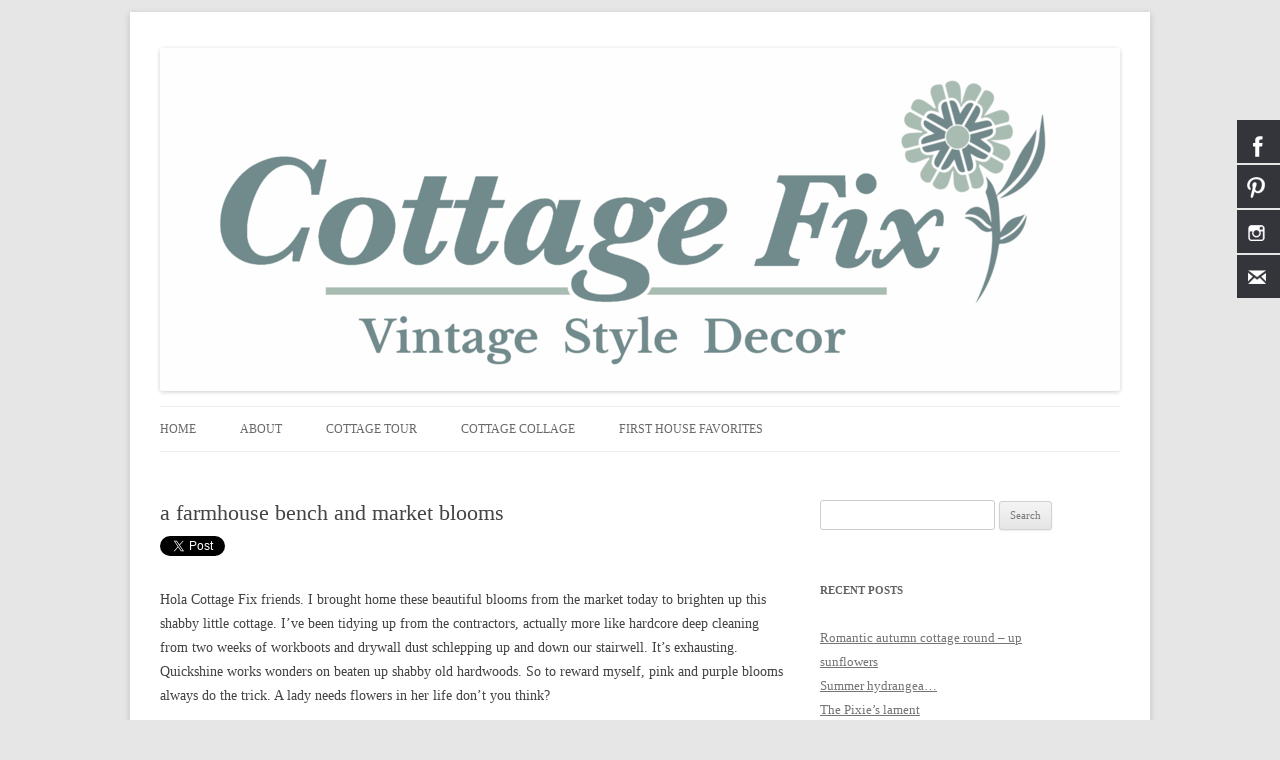

--- FILE ---
content_type: text/html; charset=UTF-8
request_url: http://cottagefix.com/2015/9729
body_size: 16520
content:
<!DOCTYPE html>
<!--[if IE 7]>
<html class="ie ie7" lang="en-US">
<![endif]-->
<!--[if IE 8]>
<html class="ie ie8" lang="en-US">
<![endif]-->
<!--[if !(IE 7) | !(IE 8)  ]><!-->
<html lang="en-US">
<!--<![endif]-->
<head>
<meta charset="UTF-8" />
<meta name="viewport" content="width=device-width" />
<link rel="profile" href="http://gmpg.org/xfn/11" />
<link rel="pingback" href="http://cottagefix.com/xmlrpc.php" />
<!--[if lt IE 9]>
<script src="http://cottagefix.com/wp-content/themes/twentytwelve/js/html5.js" type="text/javascript"></script>
<![endif]-->

<title>a farmhouse bench and market blooms &#8211; cottage fix</title>
<meta name='robots' content='max-image-preview:large' />
<link rel='dns-prefetch' href='//static.addtoany.com' />
<link rel="alternate" type="application/rss+xml" title="cottage fix &raquo; Feed" href="http://cottagefix.com/feed" />
<link rel="alternate" type="application/rss+xml" title="cottage fix &raquo; Comments Feed" href="http://cottagefix.com/comments/feed" />
<link rel="alternate" type="application/rss+xml" title="cottage fix &raquo; a farmhouse bench and market blooms Comments Feed" href="http://cottagefix.com/2015/9729/feed" />
<link rel="alternate" title="oEmbed (JSON)" type="application/json+oembed" href="http://cottagefix.com/wp-json/oembed/1.0/embed?url=http%3A%2F%2Fcottagefix.com%2F2015%2F9729" />
<link rel="alternate" title="oEmbed (XML)" type="text/xml+oembed" href="http://cottagefix.com/wp-json/oembed/1.0/embed?url=http%3A%2F%2Fcottagefix.com%2F2015%2F9729&#038;format=xml" />
<style id='wp-img-auto-sizes-contain-inline-css'>
img:is([sizes=auto i],[sizes^="auto," i]){contain-intrinsic-size:3000px 1500px}
/*# sourceURL=wp-img-auto-sizes-contain-inline-css */
</style>

<style id='wp-emoji-styles-inline-css'>

	img.wp-smiley, img.emoji {
		display: inline !important;
		border: none !important;
		box-shadow: none !important;
		height: 1em !important;
		width: 1em !important;
		margin: 0 0.07em !important;
		vertical-align: -0.1em !important;
		background: none !important;
		padding: 0 !important;
	}
/*# sourceURL=wp-emoji-styles-inline-css */
</style>
<link rel='stylesheet' id='wp-block-library-css' href='http://cottagefix.com/wp-includes/css/dist/block-library/style.min.css?ver=6.9' media='all' />
<style id='global-styles-inline-css'>
:root{--wp--preset--aspect-ratio--square: 1;--wp--preset--aspect-ratio--4-3: 4/3;--wp--preset--aspect-ratio--3-4: 3/4;--wp--preset--aspect-ratio--3-2: 3/2;--wp--preset--aspect-ratio--2-3: 2/3;--wp--preset--aspect-ratio--16-9: 16/9;--wp--preset--aspect-ratio--9-16: 9/16;--wp--preset--color--black: #000000;--wp--preset--color--cyan-bluish-gray: #abb8c3;--wp--preset--color--white: #fff;--wp--preset--color--pale-pink: #f78da7;--wp--preset--color--vivid-red: #cf2e2e;--wp--preset--color--luminous-vivid-orange: #ff6900;--wp--preset--color--luminous-vivid-amber: #fcb900;--wp--preset--color--light-green-cyan: #7bdcb5;--wp--preset--color--vivid-green-cyan: #00d084;--wp--preset--color--pale-cyan-blue: #8ed1fc;--wp--preset--color--vivid-cyan-blue: #0693e3;--wp--preset--color--vivid-purple: #9b51e0;--wp--preset--color--blue: #21759b;--wp--preset--color--dark-gray: #444;--wp--preset--color--medium-gray: #9f9f9f;--wp--preset--color--light-gray: #e6e6e6;--wp--preset--gradient--vivid-cyan-blue-to-vivid-purple: linear-gradient(135deg,rgb(6,147,227) 0%,rgb(155,81,224) 100%);--wp--preset--gradient--light-green-cyan-to-vivid-green-cyan: linear-gradient(135deg,rgb(122,220,180) 0%,rgb(0,208,130) 100%);--wp--preset--gradient--luminous-vivid-amber-to-luminous-vivid-orange: linear-gradient(135deg,rgb(252,185,0) 0%,rgb(255,105,0) 100%);--wp--preset--gradient--luminous-vivid-orange-to-vivid-red: linear-gradient(135deg,rgb(255,105,0) 0%,rgb(207,46,46) 100%);--wp--preset--gradient--very-light-gray-to-cyan-bluish-gray: linear-gradient(135deg,rgb(238,238,238) 0%,rgb(169,184,195) 100%);--wp--preset--gradient--cool-to-warm-spectrum: linear-gradient(135deg,rgb(74,234,220) 0%,rgb(151,120,209) 20%,rgb(207,42,186) 40%,rgb(238,44,130) 60%,rgb(251,105,98) 80%,rgb(254,248,76) 100%);--wp--preset--gradient--blush-light-purple: linear-gradient(135deg,rgb(255,206,236) 0%,rgb(152,150,240) 100%);--wp--preset--gradient--blush-bordeaux: linear-gradient(135deg,rgb(254,205,165) 0%,rgb(254,45,45) 50%,rgb(107,0,62) 100%);--wp--preset--gradient--luminous-dusk: linear-gradient(135deg,rgb(255,203,112) 0%,rgb(199,81,192) 50%,rgb(65,88,208) 100%);--wp--preset--gradient--pale-ocean: linear-gradient(135deg,rgb(255,245,203) 0%,rgb(182,227,212) 50%,rgb(51,167,181) 100%);--wp--preset--gradient--electric-grass: linear-gradient(135deg,rgb(202,248,128) 0%,rgb(113,206,126) 100%);--wp--preset--gradient--midnight: linear-gradient(135deg,rgb(2,3,129) 0%,rgb(40,116,252) 100%);--wp--preset--font-size--small: 13px;--wp--preset--font-size--medium: 20px;--wp--preset--font-size--large: 36px;--wp--preset--font-size--x-large: 42px;--wp--preset--spacing--20: 0.44rem;--wp--preset--spacing--30: 0.67rem;--wp--preset--spacing--40: 1rem;--wp--preset--spacing--50: 1.5rem;--wp--preset--spacing--60: 2.25rem;--wp--preset--spacing--70: 3.38rem;--wp--preset--spacing--80: 5.06rem;--wp--preset--shadow--natural: 6px 6px 9px rgba(0, 0, 0, 0.2);--wp--preset--shadow--deep: 12px 12px 50px rgba(0, 0, 0, 0.4);--wp--preset--shadow--sharp: 6px 6px 0px rgba(0, 0, 0, 0.2);--wp--preset--shadow--outlined: 6px 6px 0px -3px rgb(255, 255, 255), 6px 6px rgb(0, 0, 0);--wp--preset--shadow--crisp: 6px 6px 0px rgb(0, 0, 0);}:where(.is-layout-flex){gap: 0.5em;}:where(.is-layout-grid){gap: 0.5em;}body .is-layout-flex{display: flex;}.is-layout-flex{flex-wrap: wrap;align-items: center;}.is-layout-flex > :is(*, div){margin: 0;}body .is-layout-grid{display: grid;}.is-layout-grid > :is(*, div){margin: 0;}:where(.wp-block-columns.is-layout-flex){gap: 2em;}:where(.wp-block-columns.is-layout-grid){gap: 2em;}:where(.wp-block-post-template.is-layout-flex){gap: 1.25em;}:where(.wp-block-post-template.is-layout-grid){gap: 1.25em;}.has-black-color{color: var(--wp--preset--color--black) !important;}.has-cyan-bluish-gray-color{color: var(--wp--preset--color--cyan-bluish-gray) !important;}.has-white-color{color: var(--wp--preset--color--white) !important;}.has-pale-pink-color{color: var(--wp--preset--color--pale-pink) !important;}.has-vivid-red-color{color: var(--wp--preset--color--vivid-red) !important;}.has-luminous-vivid-orange-color{color: var(--wp--preset--color--luminous-vivid-orange) !important;}.has-luminous-vivid-amber-color{color: var(--wp--preset--color--luminous-vivid-amber) !important;}.has-light-green-cyan-color{color: var(--wp--preset--color--light-green-cyan) !important;}.has-vivid-green-cyan-color{color: var(--wp--preset--color--vivid-green-cyan) !important;}.has-pale-cyan-blue-color{color: var(--wp--preset--color--pale-cyan-blue) !important;}.has-vivid-cyan-blue-color{color: var(--wp--preset--color--vivid-cyan-blue) !important;}.has-vivid-purple-color{color: var(--wp--preset--color--vivid-purple) !important;}.has-black-background-color{background-color: var(--wp--preset--color--black) !important;}.has-cyan-bluish-gray-background-color{background-color: var(--wp--preset--color--cyan-bluish-gray) !important;}.has-white-background-color{background-color: var(--wp--preset--color--white) !important;}.has-pale-pink-background-color{background-color: var(--wp--preset--color--pale-pink) !important;}.has-vivid-red-background-color{background-color: var(--wp--preset--color--vivid-red) !important;}.has-luminous-vivid-orange-background-color{background-color: var(--wp--preset--color--luminous-vivid-orange) !important;}.has-luminous-vivid-amber-background-color{background-color: var(--wp--preset--color--luminous-vivid-amber) !important;}.has-light-green-cyan-background-color{background-color: var(--wp--preset--color--light-green-cyan) !important;}.has-vivid-green-cyan-background-color{background-color: var(--wp--preset--color--vivid-green-cyan) !important;}.has-pale-cyan-blue-background-color{background-color: var(--wp--preset--color--pale-cyan-blue) !important;}.has-vivid-cyan-blue-background-color{background-color: var(--wp--preset--color--vivid-cyan-blue) !important;}.has-vivid-purple-background-color{background-color: var(--wp--preset--color--vivid-purple) !important;}.has-black-border-color{border-color: var(--wp--preset--color--black) !important;}.has-cyan-bluish-gray-border-color{border-color: var(--wp--preset--color--cyan-bluish-gray) !important;}.has-white-border-color{border-color: var(--wp--preset--color--white) !important;}.has-pale-pink-border-color{border-color: var(--wp--preset--color--pale-pink) !important;}.has-vivid-red-border-color{border-color: var(--wp--preset--color--vivid-red) !important;}.has-luminous-vivid-orange-border-color{border-color: var(--wp--preset--color--luminous-vivid-orange) !important;}.has-luminous-vivid-amber-border-color{border-color: var(--wp--preset--color--luminous-vivid-amber) !important;}.has-light-green-cyan-border-color{border-color: var(--wp--preset--color--light-green-cyan) !important;}.has-vivid-green-cyan-border-color{border-color: var(--wp--preset--color--vivid-green-cyan) !important;}.has-pale-cyan-blue-border-color{border-color: var(--wp--preset--color--pale-cyan-blue) !important;}.has-vivid-cyan-blue-border-color{border-color: var(--wp--preset--color--vivid-cyan-blue) !important;}.has-vivid-purple-border-color{border-color: var(--wp--preset--color--vivid-purple) !important;}.has-vivid-cyan-blue-to-vivid-purple-gradient-background{background: var(--wp--preset--gradient--vivid-cyan-blue-to-vivid-purple) !important;}.has-light-green-cyan-to-vivid-green-cyan-gradient-background{background: var(--wp--preset--gradient--light-green-cyan-to-vivid-green-cyan) !important;}.has-luminous-vivid-amber-to-luminous-vivid-orange-gradient-background{background: var(--wp--preset--gradient--luminous-vivid-amber-to-luminous-vivid-orange) !important;}.has-luminous-vivid-orange-to-vivid-red-gradient-background{background: var(--wp--preset--gradient--luminous-vivid-orange-to-vivid-red) !important;}.has-very-light-gray-to-cyan-bluish-gray-gradient-background{background: var(--wp--preset--gradient--very-light-gray-to-cyan-bluish-gray) !important;}.has-cool-to-warm-spectrum-gradient-background{background: var(--wp--preset--gradient--cool-to-warm-spectrum) !important;}.has-blush-light-purple-gradient-background{background: var(--wp--preset--gradient--blush-light-purple) !important;}.has-blush-bordeaux-gradient-background{background: var(--wp--preset--gradient--blush-bordeaux) !important;}.has-luminous-dusk-gradient-background{background: var(--wp--preset--gradient--luminous-dusk) !important;}.has-pale-ocean-gradient-background{background: var(--wp--preset--gradient--pale-ocean) !important;}.has-electric-grass-gradient-background{background: var(--wp--preset--gradient--electric-grass) !important;}.has-midnight-gradient-background{background: var(--wp--preset--gradient--midnight) !important;}.has-small-font-size{font-size: var(--wp--preset--font-size--small) !important;}.has-medium-font-size{font-size: var(--wp--preset--font-size--medium) !important;}.has-large-font-size{font-size: var(--wp--preset--font-size--large) !important;}.has-x-large-font-size{font-size: var(--wp--preset--font-size--x-large) !important;}
/*# sourceURL=global-styles-inline-css */
</style>

<style id='classic-theme-styles-inline-css'>
/*! This file is auto-generated */
.wp-block-button__link{color:#fff;background-color:#32373c;border-radius:9999px;box-shadow:none;text-decoration:none;padding:calc(.667em + 2px) calc(1.333em + 2px);font-size:1.125em}.wp-block-file__button{background:#32373c;color:#fff;text-decoration:none}
/*# sourceURL=/wp-includes/css/classic-themes.min.css */
</style>
<link rel='stylesheet' id='hssocial_badges_frontend_css-css' href='http://cottagefix.com/wp-content/plugins/hs-social-media-buttons/hssocial-badges.css?ver=6.9' media='all' />
<link rel='stylesheet' id='general-css' href='http://cottagefix.com/wp-content/plugins/hs-social-media-buttons/inc/css/general.css?ver=6.9' media='all' />
<link rel='stylesheet' id='ppress-frontend-css' href='http://cottagefix.com/wp-content/plugins/wp-user-avatar/assets/css/frontend.min.css?ver=4.16.8' media='all' />
<link rel='stylesheet' id='ppress-flatpickr-css' href='http://cottagefix.com/wp-content/plugins/wp-user-avatar/assets/flatpickr/flatpickr.min.css?ver=4.16.8' media='all' />
<link rel='stylesheet' id='ppress-select2-css' href='http://cottagefix.com/wp-content/plugins/wp-user-avatar/assets/select2/select2.min.css?ver=6.9' media='all' />
<link rel='stylesheet' id='twentytwelve-fonts-css' href='http://cottagefix.com/wp-content/themes/twentytwelve/fonts/font-open-sans.css?ver=20230328' media='all' />
<link rel='stylesheet' id='twentytwelve-style-css' href='http://cottagefix.com/wp-content/themes/cf_theme/style.css?ver=20251202' media='all' />
<link rel='stylesheet' id='twentytwelve-block-style-css' href='http://cottagefix.com/wp-content/themes/twentytwelve/css/blocks.css?ver=20251031' media='all' />
<link rel='stylesheet' id='arpw-style-css' href='http://cottagefix.com/wp-content/plugins/advanced-random-posts-widget/assets/css/arpw-frontend.css?ver=6.9' media='all' />
<link rel='stylesheet' id='addtoany-css' href='http://cottagefix.com/wp-content/plugins/add-to-any/addtoany.min.css?ver=1.16' media='all' />
<script id="addtoany-core-js-before">
window.a2a_config=window.a2a_config||{};a2a_config.callbacks=[];a2a_config.overlays=[];a2a_config.templates={};

//# sourceURL=addtoany-core-js-before
</script>
<script defer src="https://static.addtoany.com/menu/page.js" id="addtoany-core-js"></script>
<script src="http://cottagefix.com/wp-includes/js/jquery/jquery.min.js?ver=3.7.1" id="jquery-core-js"></script>
<script src="http://cottagefix.com/wp-includes/js/jquery/jquery-migrate.min.js?ver=3.4.1" id="jquery-migrate-js"></script>
<script defer src="http://cottagefix.com/wp-content/plugins/add-to-any/addtoany.min.js?ver=1.1" id="addtoany-jquery-js"></script>
<script src="http://cottagefix.com/wp-content/plugins/hs-social-media-buttons/inc/js/hssocial.js?ver=6.9" id="hssocial-js"></script>
<script id="image-watermark-no-right-click-js-before">
var iwArgsNoRightClick = {"rightclick":"N","draganddrop":"N","devtools":"Y","enableToast":"Y","toastMessage":"This content is protected"};

//# sourceURL=image-watermark-no-right-click-js-before
</script>
<script src="http://cottagefix.com/wp-content/plugins/image-watermark/js/no-right-click.js?ver=2.0.3" id="image-watermark-no-right-click-js"></script>
<script src="http://cottagefix.com/wp-content/plugins/wp-user-avatar/assets/flatpickr/flatpickr.min.js?ver=4.16.8" id="ppress-flatpickr-js"></script>
<script src="http://cottagefix.com/wp-content/plugins/wp-user-avatar/assets/select2/select2.min.js?ver=4.16.8" id="ppress-select2-js"></script>
<script src="http://cottagefix.com/wp-content/themes/twentytwelve/js/navigation.js?ver=20250303" id="twentytwelve-navigation-js" defer data-wp-strategy="defer"></script>
<link rel="https://api.w.org/" href="http://cottagefix.com/wp-json/" /><link rel="alternate" title="JSON" type="application/json" href="http://cottagefix.com/wp-json/wp/v2/posts/9729" /><link rel="EditURI" type="application/rsd+xml" title="RSD" href="http://cottagefix.com/xmlrpc.php?rsd" />
<meta name="generator" content="WordPress 6.9" />
<link rel="canonical" href="http://cottagefix.com/2015/9729" />
<link rel='shortlink' href='http://cottagefix.com/?p=9729' />
<!--[if IE]>
<style>
   .social-icon {
    background-color: #33353B;
    background-image: url('http://cottagefix.com/wp-content/plugins/hs-social-media-buttons/images/social-icons.png'); 
}

</style>
<![endif]-->
 
    <style>
        @media (max-width:640px){
            .social-icon {
                display: none;
            }
        }
    </style>  
	<style type="text/css" id="twentytwelve-header-css">
		.site-title,
	.site-description {
		position: absolute;
		clip-path: inset(50%);
	}
			</style>
	<meta name="twitter:widgets:link-color" content="#000000"><meta name="twitter:widgets:border-color" content="#000000"><meta name="twitter:partner" content="tfwp">
<meta name="twitter:card" content="summary"><meta name="twitter:title" content="a farmhouse bench and market blooms"><meta name="twitter:site" content="@Cottagefix"><meta name="twitter:description" content="Hola Cottage Fix friends. I brought home these beautiful blooms from the market today to brighten up this shabby little cottage. I&#039;ve been tidying up from the contractors, actually more like hardcore deep cleaning from two weeks of workboots and drywall dust schlepping up and down our stairwell. It&#039;s exhausting. Quickshine works wonders on beaten up shabby old hardwoods. So to reward myself, pink and purple blooms always do the trick. A lady needs flowers in her life don&#039;t you&hellip;"><meta name="twitter:image" content="http://cottagefix.com/wp-content/uploads/2015/02/DSC_0410.jpg"><meta name="twitter:creator" content="@cottagefix">
		<style id="wp-custom-css">
			body .site {
	font-family: 'Libre Baskerville', serif;
}		</style>
		</head>

<body class="wp-singular post-template-default single single-post postid-9729 single-format-standard wp-embed-responsive wp-theme-twentytwelve wp-child-theme-cf_theme custom-font-enabled single-author">

<div id="page" class="hfeed site">
	<header id="masthead" class="site-header">
		<hgroup>
			<h1 class="site-title"><a href="http://cottagefix.com/" title="cottage fix" rel="home">cottage fix</a></h1>
			<h2 class="site-description">shabby vintage style</h2>
		</hgroup>

				<a href="http://cottagefix.com/"><img src="http://cottagefix.com/wp-content/uploads/2026/01/Cottage_Fix_header-vsd-960x.png" class="header-image" width="960" height="343" alt="" /></a>
		
		<nav id="site-navigation" class="main-navigation">
			<button class="menu-toggle">Menu</button>
			<a class="assistive-text" href="#content" title="Skip to content">Skip to content</a>
			<div class="menu-main-menu-container"><ul id="menu-main-menu" class="nav-menu"><li id="menu-item-16112" class="menu-item menu-item-type-custom menu-item-object-custom menu-item-home menu-item-16112"><a href="http://cottagefix.com/">Home</a></li>
<li id="menu-item-16113" class="menu-item menu-item-type-post_type menu-item-object-page menu-item-16113"><a href="http://cottagefix.com/about">about</a></li>
<li id="menu-item-16114" class="menu-item menu-item-type-post_type menu-item-object-page menu-item-has-children menu-item-16114"><a href="http://cottagefix.com/cottage-tour">cottage tour</a>
<ul class="sub-menu">
	<li id="menu-item-16115" class="menu-item menu-item-type-post_type menu-item-object-page menu-item-16115"><a href="http://cottagefix.com/cottage-tour/christmas-2018">Christmas 2018</a></li>
	<li id="menu-item-16116" class="menu-item menu-item-type-post_type menu-item-object-page menu-item-16116"><a href="http://cottagefix.com/cottage-tour/christmas-2017">Christmas 2017</a></li>
	<li id="menu-item-16117" class="menu-item menu-item-type-post_type menu-item-object-page menu-item-16117"><a href="http://cottagefix.com/cottage-tour/christmas-2016">Christmas 2016</a></li>
	<li id="menu-item-16118" class="menu-item menu-item-type-post_type menu-item-object-page menu-item-16118"><a href="http://cottagefix.com/cottage-tour/christmas-2015">Christmas 2015</a></li>
	<li id="menu-item-16119" class="menu-item menu-item-type-post_type menu-item-object-page menu-item-16119"><a href="http://cottagefix.com/cottage-tour/christmas-2014">Christmas 2014</a></li>
</ul>
</li>
<li id="menu-item-16120" class="menu-item menu-item-type-post_type menu-item-object-page menu-item-has-children menu-item-16120"><a href="http://cottagefix.com/cottage-tour/cottage-collage">cottage collage</a>
<ul class="sub-menu">
	<li id="menu-item-16122" class="menu-item menu-item-type-post_type menu-item-object-page menu-item-16122"><a href="http://cottagefix.com/just-a-little-cottage-fix-looksie-lu">just a little Cottage Fix looksie lu</a></li>
</ul>
</li>
<li id="menu-item-16121" class="menu-item menu-item-type-post_type menu-item-object-page menu-item-16121"><a href="http://cottagefix.com/first-house-favorites">first house favorites</a></li>
</ul></div>		</nav><!-- #site-navigation -->
	</header><!-- #masthead -->

	<div id="main" class="wrapper">

	<div id="primary" class="site-content">
		<div id="content" role="main">

			
				
	<article id="post-9729" class="post-9729 post type-post status-publish format-standard has-post-thumbnail hentry category-cottage-decorating tag-accessories tag-cottage tag-decorating tag-farm-house tag-flowers tag-furniture">
		<div class="entry-wrapper">
		<header class="entry-header">
      <div class="entry-excerpt">
						<h1 class="entry-title">a farmhouse bench and market blooms</h1>
						
		<div class="entry-content">
			
<div class="twitter-share"><a href="https://twitter.com/intent/tweet?url=http%3A%2F%2Fcottagefix.com%2F2015%2F9729&#038;via=Cottagefix&#038;related=cottagefix%3Asally" class="twitter-share-button">Tweet</a></div>
<p>Hola Cottage Fix friends. I brought home these beautiful blooms from the market today to brighten up this shabby little cottage. I&#8217;ve been tidying up from the contractors, actually more like hardcore deep cleaning from two weeks of workboots and drywall dust schlepping up and down our stairwell. It&#8217;s exhausting. Quickshine works wonders on beaten up shabby old hardwoods. So to reward myself, pink and purple blooms always do the trick. A lady needs flowers in her life don&#8217;t you think?</p>
<p><a href="http://cottagefix.com/wp-content/uploads/2015/02/DSC_0411.jpg"><img fetchpriority="high" decoding="async" class="aligncenter wp-image-9713 size-full" src="http://cottagefix.com/wp-content/uploads/2015/02/DSC_0411.jpg" alt="Cottage Fix - farm house bench and market blooms" width="1024" height="1536" srcset="http://cottagefix.com/wp-content/uploads/2015/02/DSC_0411.jpg 1024w, http://cottagefix.com/wp-content/uploads/2015/02/DSC_0411-200x300.jpg 200w, http://cottagefix.com/wp-content/uploads/2015/02/DSC_0411-683x1024.jpg 683w, http://cottagefix.com/wp-content/uploads/2015/02/DSC_0411-600x900.jpg 600w, http://cottagefix.com/wp-content/uploads/2015/02/DSC_0411-624x936.jpg 624w" sizes="(max-width: 1024px) 100vw, 1024px" /></a>We had to move all of our furniture out of the way while the tiles were going in upstairs, so it got me to thinking about rearranging. It doesn&#8217;t take much for a bit of a shuffle to go down around here. Besides, it can always get moved back if it looks not as good as it did before.</p>
<p><a href="http://cottagefix.com/wp-content/uploads/2015/02/DSC_0448.jpg"><img decoding="async" class="aligncenter wp-image-9720 size-full" src="http://cottagefix.com/wp-content/uploads/2015/02/DSC_0448.jpg" alt="Cottage Fix - cottage living room with farm house bench coffee table" width="1024" height="682" srcset="http://cottagefix.com/wp-content/uploads/2015/02/DSC_0448.jpg 1024w, http://cottagefix.com/wp-content/uploads/2015/02/DSC_0448-300x200.jpg 300w, http://cottagefix.com/wp-content/uploads/2015/02/DSC_0448-600x400.jpg 600w, http://cottagefix.com/wp-content/uploads/2015/02/DSC_0448-624x416.jpg 624w" sizes="(max-width: 1024px) 100vw, 1024px" /></a>This is my heirloom farmhouse bench from my great grandparents farm. They had apple orchards and cows. My son has a couple of the apple crates in his room he uses as bookcases. I tried to steel them back several times, but he&#8217;s not coming off them. Good boy!</p>
<p><a href="http://cottagefix.com/wp-content/uploads/2015/02/DSC_0455.jpg"><img decoding="async" class="aligncenter wp-image-9719 size-full" src="http://cottagefix.com/wp-content/uploads/2015/02/DSC_0455.jpg" alt="Cottage Fix - pink and purple blooms and weathered wood" width="1024" height="682" srcset="http://cottagefix.com/wp-content/uploads/2015/02/DSC_0455.jpg 1024w, http://cottagefix.com/wp-content/uploads/2015/02/DSC_0455-300x200.jpg 300w, http://cottagefix.com/wp-content/uploads/2015/02/DSC_0455-600x400.jpg 600w, http://cottagefix.com/wp-content/uploads/2015/02/DSC_0455-624x416.jpg 624w" sizes="(max-width: 1024px) 100vw, 1024px" /></a>Could it use a coat of chalk paint? That&#8217;s whats been dancing around in my noggin, maybe a soft gray color. I can&#8217;t decide! It already has some nice natural distressing, you know that authentic kind that&#8217;s hard to recreate. My mom just painted a hutch in her dining room with homemade gray chalk paint and it is gorgeous. I really want to paint a little something that beautiful gray color. Hmm&#8230; maybe the china cabinet in my dining room. It could work.</p>
<p><a href="http://cottagefix.com/wp-content/uploads/2015/02/DSC_0410.jpg"><img loading="lazy" decoding="async" class="aligncenter wp-image-9714 size-full" src="http://cottagefix.com/wp-content/uploads/2015/02/DSC_0410.jpg" alt="Cottage Fix - farm house bench and market flowers" width="1024" height="1536" srcset="http://cottagefix.com/wp-content/uploads/2015/02/DSC_0410.jpg 1024w, http://cottagefix.com/wp-content/uploads/2015/02/DSC_0410-200x300.jpg 200w, http://cottagefix.com/wp-content/uploads/2015/02/DSC_0410-683x1024.jpg 683w, http://cottagefix.com/wp-content/uploads/2015/02/DSC_0410-600x900.jpg 600w, http://cottagefix.com/wp-content/uploads/2015/02/DSC_0410-624x936.jpg 624w" sizes="auto, (max-width: 1024px) 100vw, 1024px" /></a>We have major progress happening in our upstairs bathroom. I have a few pictures to share with you tomorrow. The tiles are in &#8211; (high five) yes! Mr. Manly worked on the trim molding, ceiling paint, some wiring, and the overhead light fixture. We have a shell basically, ready to be filled. We ran into a snag or two, but nothing that we couldn&#8217;t work with. So things are chug chugging along.</p>
<p><a href="http://cottagefix.com/wp-content/uploads/2015/02/DSC_0434.jpg"><img loading="lazy" decoding="async" class="aligncenter wp-image-9717 size-full" src="http://cottagefix.com/wp-content/uploads/2015/02/DSC_0434.jpg" alt="Cottage Fix - pink and purple blooms" width="1024" height="682" srcset="http://cottagefix.com/wp-content/uploads/2015/02/DSC_0434.jpg 1024w, http://cottagefix.com/wp-content/uploads/2015/02/DSC_0434-300x200.jpg 300w, http://cottagefix.com/wp-content/uploads/2015/02/DSC_0434-600x400.jpg 600w, http://cottagefix.com/wp-content/uploads/2015/02/DSC_0434-624x416.jpg 624w" sizes="auto, (max-width: 1024px) 100vw, 1024px" /></a></p>
<p>xoxo Sally</p>
<p><a href="http://cottagefix.com/wp-content/uploads/2015/02/DSC_0464.jpg"><img loading="lazy" decoding="async" class="aligncenter wp-image-9723 size-full" src="http://cottagefix.com/wp-content/uploads/2015/02/DSC_0464.jpg" alt="Cottage Fix - farm house bench coffee table and pink and purple blooms" width="1024" height="1536" srcset="http://cottagefix.com/wp-content/uploads/2015/02/DSC_0464.jpg 1024w, http://cottagefix.com/wp-content/uploads/2015/02/DSC_0464-200x300.jpg 200w, http://cottagefix.com/wp-content/uploads/2015/02/DSC_0464-683x1024.jpg 683w, http://cottagefix.com/wp-content/uploads/2015/02/DSC_0464-600x900.jpg 600w, http://cottagefix.com/wp-content/uploads/2015/02/DSC_0464-624x936.jpg 624w" sizes="auto, (max-width: 1024px) 100vw, 1024px" /></a>Sharing with <a title="WOW" href="http://www.savvysouthernstyle.net/2015/02/wow-us-wednesdays-208.html#more">WOW</a>, <a title="Simple &amp; Sweet Fridays" href="http://rootedinthyme.blogspot.com/">Simple &amp; Sweet Fridays</a>, <a title="Feathered Nest Friday" href="http://www.frenchcountrycottage.net/2015/02/feathered-nest-friday_12.html#more">Feathered Nest Friday</a>, and <a title="Furniture Feature Friday" href="http://missmustardseed.com/2015/02/furniture-feature-friday-favorites-link-party-54/">Furniture Feature Friday</a></p>
<div class="addtoany_share_save_container addtoany_content addtoany_content_bottom"><div class="a2a_kit a2a_kit_size_16 addtoany_list" data-a2a-url="http://cottagefix.com/2015/9729" data-a2a-title="a farmhouse bench and market blooms"><a class="a2a_button_facebook" href="https://www.addtoany.com/add_to/facebook?linkurl=http%3A%2F%2Fcottagefix.com%2F2015%2F9729&amp;linkname=a%20farmhouse%20bench%20and%20market%20blooms" title="Facebook" rel="nofollow noopener" target="_blank"></a><a class="a2a_button_twitter" href="https://www.addtoany.com/add_to/twitter?linkurl=http%3A%2F%2Fcottagefix.com%2F2015%2F9729&amp;linkname=a%20farmhouse%20bench%20and%20market%20blooms" title="Twitter" rel="nofollow noopener" target="_blank"></a><a class="a2a_button_pinterest_pin addtoany_special_service" data-pin-config="none" data-url="http://cottagefix.com/2015/9729"></a><a class="a2a_dd addtoany_share_save addtoany_share" href="https://www.addtoany.com/share"><img src="https://static.addtoany.com/buttons/favicon.png" alt="Share"></a></div></div>					</div><!-- .entry-content -->
		</div> <!-- .entry-excerpt -->
		</header><!-- .entry-header -->

		<footer class="entry-meta">
			This entry was posted in <a href="http://cottagefix.com/topics/cottage-decorating" rel="category tag">Cottage Decorating</a> and tagged <a href="http://cottagefix.com/tag/accessories" rel="tag">accessories</a>, <a href="http://cottagefix.com/tag/cottage" rel="tag">cottage</a>, <a href="http://cottagefix.com/tag/decorating" rel="tag">decorating</a>, <a href="http://cottagefix.com/tag/farm-house" rel="tag">farm house</a>, <a href="http://cottagefix.com/tag/flowers" rel="tag">flowers</a>, <a href="http://cottagefix.com/tag/furniture" rel="tag">furniture</a> on <a href="http://cottagefix.com/2015/9729" title="8:20 am" rel="bookmark"><time class="entry-date" datetime="2015-02-09T08:20:27-05:00">February 9, 2015</time></a><span class="by-author"> by <span class="author vcard"><a class="url fn n" href="http://cottagefix.com/author/sally" title="View all posts by sally" rel="author">sally</a></span></span>.						    </footer><!-- .entry-meta -->
</div> <!-- .entry-wrapper -->
	</article><!-- #post -->

				<nav class="nav-single">
					<h3 class="assistive-text">Post navigation</h3>
					<span class="nav-previous"><a href="http://cottagefix.com/2015/9692" rel="prev"><span class="meta-nav">&larr;</span> held up in the kitchen</a></span>
					<span class="nav-next"><a href="http://cottagefix.com/2015/9734" rel="next">tiles and bling in the upstairs bathroom <span class="meta-nav">&rarr;</span></a></span>
				</nav><!-- .nav-single -->

				
<div id="comments" class="comments-area">

	
			<h2 class="comments-title">
			12 thoughts on &ldquo;<span>a farmhouse bench and market blooms</span>&rdquo;		</h2>

		<ol class="commentlist">
					<li class="comment even thread-even depth-1" id="li-comment-2847">
		<article id="comment-2847" class="comment">
			<header class="comment-meta comment-author vcard">
				<img alt='' src='https://secure.gravatar.com/avatar/f806c6d563b481b7ebb585914aca764e4c8ac361c0cf3ec1e5489462e45edc76?s=44&#038;d=mm&#038;r=g' srcset='https://secure.gravatar.com/avatar/f806c6d563b481b7ebb585914aca764e4c8ac361c0cf3ec1e5489462e45edc76?s=88&#038;d=mm&#038;r=g 2x' class='avatar avatar-44 photo' height='44' width='44' loading='lazy' decoding='async'/><cite><b class="fn"><a href="http://www.theessenceofhome.blogspot.com" class="url" rel="ugc external nofollow">kelly</a></b> </cite><a href="http://cottagefix.com/2015/9729#comment-2847"><time datetime="2015-02-09T10:40:49-05:00">February 9, 2015 at 10:40 am</time></a>				</header><!-- .comment-meta -->

				
				
				<section class="comment-content comment">
				<p>Those flowers are just beautiful!  What a great way to add subtle color to your room.  I like the old bench being used as a coffee table too.  that&#8217;s a great use for it.  I think it would look good painted.  But, I also like it in it&#8217;s current state too.  glad to hear that you&#8217;re making progress on your bathroom remodel.  We are almost done with ours.  We&#8217;re left waiting on the shower enclosure and the tub faucet to be updated.</p>
								</section><!-- .comment-content -->

				<div class="reply">
								</div><!-- .reply -->
			</article><!-- #comment-## -->
				</li><!-- #comment-## -->
		<li class="comment odd alt thread-odd thread-alt depth-1" id="li-comment-2848">
		<article id="comment-2848" class="comment">
			<header class="comment-meta comment-author vcard">
				<img alt='' src='https://secure.gravatar.com/avatar/76449fc6d51ad7abeba4625d0cee5791f874febb6ddd31e5ea5777edd4cdddbf?s=44&#038;d=mm&#038;r=g' srcset='https://secure.gravatar.com/avatar/76449fc6d51ad7abeba4625d0cee5791f874febb6ddd31e5ea5777edd4cdddbf?s=88&#038;d=mm&#038;r=g 2x' class='avatar avatar-44 photo' height='44' width='44' loading='lazy' decoding='async'/><cite><b class="fn">Karen</b> </cite><a href="http://cottagefix.com/2015/9729#comment-2848"><time datetime="2015-02-09T11:35:20-05:00">February 9, 2015 at 11:35 am</time></a>				</header><!-- .comment-meta -->

				
				
				<section class="comment-content comment">
				<p>New fan of your blog here&#8230;..I love, love, love that bench &#8212; and that it&#8217;s from a family farm makes it even better.  Frankly, I wouldn&#8217;t touch it EVER.  You&#8217;re right, that kind of natural patina is hard won.  Plus, it looks awesome against the back drop of your rug.  Everything you place on a natural wood background pops, too&#8230;.those flowers especially.</p>
<p>Leave it is my vote 🙂</p>
								</section><!-- .comment-content -->

				<div class="reply">
								</div><!-- .reply -->
			</article><!-- #comment-## -->
				<ol class="children">
		<li class="comment byuser comment-author-sally bypostauthor even depth-2" id="li-comment-2849">
		<article id="comment-2849" class="comment">
			<header class="comment-meta comment-author vcard">
				<img data-del="avatar" src='http://cottagefix.com/wp-content/uploads/2014/05/profile-2014-e1400883462328-150x150.jpg' class='avatar pp-user-avatar avatar-44 photo ' height='44' width='44'/><cite><b class="fn">sally</b> <span>Post author</span></cite><a href="http://cottagefix.com/2015/9729#comment-2849"><time datetime="2015-02-09T12:05:15-05:00">February 9, 2015 at 12:05 pm</time></a>				</header><!-- .comment-meta -->

				
				
				<section class="comment-content comment">
				<p>HI Karen, thanks so much for the sweet comment! That&#8217;s so funny that you said that about the bench. My husband was reading over my post and he was like &#8220;you&#8217;re not going to paint the bench are you?&#8221; It&#8217;s looking like a &#8220;no go&#8221; for now. Thanks for visiting!<br />
xo Sally</p>
								</section><!-- .comment-content -->

				<div class="reply">
								</div><!-- .reply -->
			</article><!-- #comment-## -->
				</li><!-- #comment-## -->
</ol><!-- .children -->
</li><!-- #comment-## -->
		<li class="comment odd alt thread-even depth-1" id="li-comment-2850">
		<article id="comment-2850" class="comment">
			<header class="comment-meta comment-author vcard">
				<img alt='' src='https://secure.gravatar.com/avatar/207e592541648a549cdae22c5da8332e474b484190b09725f8c8dadbc240b531?s=44&#038;d=mm&#038;r=g' srcset='https://secure.gravatar.com/avatar/207e592541648a549cdae22c5da8332e474b484190b09725f8c8dadbc240b531?s=88&#038;d=mm&#038;r=g 2x' class='avatar avatar-44 photo' height='44' width='44' loading='lazy' decoding='async'/><cite><b class="fn"><a href="http://chateau-chic.blogspot.com" class="url" rel="ugc external nofollow">Mary Alice Patterson</a></b> </cite><a href="http://cottagefix.com/2015/9729#comment-2850"><time datetime="2015-02-09T13:17:36-05:00">February 9, 2015 at 1:17 pm</time></a>				</header><!-- .comment-meta -->

				
				
				<section class="comment-content comment">
				<p>Flowers can sure brighten a day&#8230;after too much scrubbing! Love the new spot for your bench. It&#8217;s fun to have a change for a bit.<br />
Mary Alice</p>
								</section><!-- .comment-content -->

				<div class="reply">
								</div><!-- .reply -->
			</article><!-- #comment-## -->
				</li><!-- #comment-## -->
		<li class="comment even thread-odd thread-alt depth-1" id="li-comment-2851">
		<article id="comment-2851" class="comment">
			<header class="comment-meta comment-author vcard">
				<img alt='' src='https://secure.gravatar.com/avatar/3f6e7f85fe326bc5b3d38e3ac4ce4a7f3954ae9ec26382f90dcc046f9576b677?s=44&#038;d=mm&#038;r=g' srcset='https://secure.gravatar.com/avatar/3f6e7f85fe326bc5b3d38e3ac4ce4a7f3954ae9ec26382f90dcc046f9576b677?s=88&#038;d=mm&#038;r=g 2x' class='avatar avatar-44 photo' height='44' width='44' loading='lazy' decoding='async'/><cite><b class="fn"><a href="http://renaissancemermaid.blogspot.com" class="url" rel="ugc external nofollow">Julie</a></b> </cite><a href="http://cottagefix.com/2015/9729#comment-2851"><time datetime="2015-02-09T16:20:01-05:00">February 9, 2015 at 4:20 pm</time></a>				</header><!-- .comment-meta -->

				
				
				<section class="comment-content comment">
				<p>I love the bench as a coffee table, Sally. And even though I usually favor painted over stained wood, I agree with your husband on this one&#8230;sometimes it&#8217;s good to honor the original finish. And I like the contrast with the light slipcovers.</p>
								</section><!-- .comment-content -->

				<div class="reply">
								</div><!-- .reply -->
			</article><!-- #comment-## -->
				</li><!-- #comment-## -->
		<li class="comment odd alt thread-even depth-1" id="li-comment-2852">
		<article id="comment-2852" class="comment">
			<header class="comment-meta comment-author vcard">
				<img alt='' src='https://secure.gravatar.com/avatar/a3225b5a2cfbac4a94261bf18551411fba51a2a4510ef302fa30d7e7387eab91?s=44&#038;d=mm&#038;r=g' srcset='https://secure.gravatar.com/avatar/a3225b5a2cfbac4a94261bf18551411fba51a2a4510ef302fa30d7e7387eab91?s=88&#038;d=mm&#038;r=g 2x' class='avatar avatar-44 photo' height='44' width='44' loading='lazy' decoding='async'/><cite><b class="fn"><a href="http://www.apocketfulofblue.blogspot.com" class="url" rel="ugc external nofollow">JoAnne</a></b> </cite><a href="http://cottagefix.com/2015/9729#comment-2852"><time datetime="2015-02-09T18:19:05-05:00">February 9, 2015 at 6:19 pm</time></a>				</header><!-- .comment-meta -->

				
				
				<section class="comment-content comment">
				<p>Beautiful flowers and they look gorgeous on your heirloom bench.  Looking forward to seeing some pictures of your bathroom!</p>
								</section><!-- .comment-content -->

				<div class="reply">
								</div><!-- .reply -->
			</article><!-- #comment-## -->
				</li><!-- #comment-## -->
		<li class="comment even thread-odd thread-alt depth-1" id="li-comment-2853">
		<article id="comment-2853" class="comment">
			<header class="comment-meta comment-author vcard">
				<img alt='' src='https://secure.gravatar.com/avatar/e1eb571be280500692b0edd839faf21e8fa0b6baa0cee7ec95fceffc51bdd292?s=44&#038;d=mm&#038;r=g' srcset='https://secure.gravatar.com/avatar/e1eb571be280500692b0edd839faf21e8fa0b6baa0cee7ec95fceffc51bdd292?s=88&#038;d=mm&#038;r=g 2x' class='avatar avatar-44 photo' height='44' width='44' loading='lazy' decoding='async'/><cite><b class="fn"><a href="http://www.smilefornoreason.net" class="url" rel="ugc external nofollow">Kathy</a></b> </cite><a href="http://cottagefix.com/2015/9729#comment-2853"><time datetime="2015-02-09T22:09:02-05:00">February 9, 2015 at 10:09 pm</time></a>				</header><!-- .comment-meta -->

				
				
				<section class="comment-content comment">
				<p>The flowers are beautiful. A nice pop of color on these drab winter days.<br />
Love your bench. It is gorgeous as is!<br />
Thank you for sharing!</p>
								</section><!-- .comment-content -->

				<div class="reply">
								</div><!-- .reply -->
			</article><!-- #comment-## -->
				</li><!-- #comment-## -->
		<li class="comment odd alt thread-even depth-1" id="li-comment-2856">
		<article id="comment-2856" class="comment">
			<header class="comment-meta comment-author vcard">
				<img alt='' src='https://secure.gravatar.com/avatar/b667856fd63d05c8d7afa8ef3a29a45fd35bea0430bef56379c2624b5278ac5b?s=44&#038;d=mm&#038;r=g' srcset='https://secure.gravatar.com/avatar/b667856fd63d05c8d7afa8ef3a29a45fd35bea0430bef56379c2624b5278ac5b?s=88&#038;d=mm&#038;r=g 2x' class='avatar avatar-44 photo' height='44' width='44' loading='lazy' decoding='async'/><cite><b class="fn"><a href="http://www.robin-happyathome.blogspot.com" class="url" rel="ugc external nofollow">Robin</a></b> </cite><a href="http://cottagefix.com/2015/9729#comment-2856"><time datetime="2015-02-10T10:53:25-05:00">February 10, 2015 at 10:53 am</time></a>				</header><!-- .comment-meta -->

				
				
				<section class="comment-content comment">
				<p>Your flowers are gorgeous!  Just the ticket on dreary winter days!</p>
								</section><!-- .comment-content -->

				<div class="reply">
								</div><!-- .reply -->
			</article><!-- #comment-## -->
				</li><!-- #comment-## -->
		<li class="comment even thread-odd thread-alt depth-1" id="li-comment-2864">
		<article id="comment-2864" class="comment">
			<header class="comment-meta comment-author vcard">
				<img alt='' src='https://secure.gravatar.com/avatar/465fa0729817ae7d5225b024492b40ca08a4ae05b91d03258d059af466b7fca5?s=44&#038;d=mm&#038;r=g' srcset='https://secure.gravatar.com/avatar/465fa0729817ae7d5225b024492b40ca08a4ae05b91d03258d059af466b7fca5?s=88&#038;d=mm&#038;r=g 2x' class='avatar avatar-44 photo' height='44' width='44' loading='lazy' decoding='async'/><cite><b class="fn"><a href="http://bushelandapickle.com/2015/02/11/falling-in-love-chicken-salad/" class="url" rel="ugc external nofollow">Linda</a></b> </cite><a href="http://cottagefix.com/2015/9729#comment-2864"><time datetime="2015-02-11T20:51:45-05:00">February 11, 2015 at 8:51 pm</time></a>				</header><!-- .comment-meta -->

				
				
				<section class="comment-content comment">
				<p>I love the bench and how it suits the room as is. There is something about well loved wood pieces that seem to make a shabby chic room just right to settle down in and enjoy.  We have several similar benches and rustic time worn pantina. They won&#8217;t be painted by me.  I do like the natural in front of the white couch.  Visiting from Stonegable The Scoop.  Linda</p>
								</section><!-- .comment-content -->

				<div class="reply">
								</div><!-- .reply -->
			</article><!-- #comment-## -->
				<ol class="children">
		<li class="comment byuser comment-author-sally bypostauthor odd alt depth-2" id="li-comment-2868">
		<article id="comment-2868" class="comment">
			<header class="comment-meta comment-author vcard">
				<img data-del="avatar" src='http://cottagefix.com/wp-content/uploads/2014/05/profile-2014-e1400883462328-150x150.jpg' class='avatar pp-user-avatar avatar-44 photo ' height='44' width='44'/><cite><b class="fn">sally</b> <span>Post author</span></cite><a href="http://cottagefix.com/2015/9729#comment-2868"><time datetime="2015-02-12T14:13:26-05:00">February 12, 2015 at 2:13 pm</time></a>				</header><!-- .comment-meta -->

				
				
				<section class="comment-content comment">
				<p>Thanks so much for the sweet comment Linda! I don&#8217;t think I&#8217;ll be painting mine anytime soon either&#8230;don&#8217;t want to worry the hubby.<br />
xo Sally</p>
								</section><!-- .comment-content -->

				<div class="reply">
								</div><!-- .reply -->
			</article><!-- #comment-## -->
				</li><!-- #comment-## -->
</ol><!-- .children -->
</li><!-- #comment-## -->
		<li class="comment even thread-even depth-1" id="li-comment-2874">
		<article id="comment-2874" class="comment">
			<header class="comment-meta comment-author vcard">
				<img alt='' src='https://secure.gravatar.com/avatar/3db0dea5d9593fcede936169e7074ed72cf12fce7668fd15eb94953d0ab7391e?s=44&#038;d=mm&#038;r=g' srcset='https://secure.gravatar.com/avatar/3db0dea5d9593fcede936169e7074ed72cf12fce7668fd15eb94953d0ab7391e?s=88&#038;d=mm&#038;r=g 2x' class='avatar avatar-44 photo' height='44' width='44' loading='lazy' decoding='async'/><cite><b class="fn"><a href="http://artandsand.blogspot.com" class="url" rel="ugc external nofollow">Carol Cook</a></b> </cite><a href="http://cottagefix.com/2015/9729#comment-2874"><time datetime="2015-02-13T11:41:20-05:00">February 13, 2015 at 11:41 am</time></a>				</header><!-- .comment-meta -->

				
				
				<section class="comment-content comment">
				<p>There is nothing like a fresh bouquet of flowers in the house.</p>
<p>I like your style!</p>
<p>Have a wonderful weekend.</p>
								</section><!-- .comment-content -->

				<div class="reply">
								</div><!-- .reply -->
			</article><!-- #comment-## -->
				</li><!-- #comment-## -->
		<li class="comment odd alt thread-odd thread-alt depth-1" id="li-comment-3175">
		<article id="comment-3175" class="comment">
			<header class="comment-meta comment-author vcard">
				<img alt='' src='https://secure.gravatar.com/avatar/a1cd0095e521410a6ea4875d444ea44ff2c87547ce830033099af525e5e068ff?s=44&#038;d=mm&#038;r=g' srcset='https://secure.gravatar.com/avatar/a1cd0095e521410a6ea4875d444ea44ff2c87547ce830033099af525e5e068ff?s=88&#038;d=mm&#038;r=g 2x' class='avatar avatar-44 photo' height='44' width='44' loading='lazy' decoding='async'/><cite><b class="fn"><a href="http://theothermeissane.blogspot.com" class="url" rel="ugc external nofollow">At Rivercrest Cottage</a></b> </cite><a href="http://cottagefix.com/2015/9729#comment-3175"><time datetime="2015-03-19T08:00:08-04:00">March 19, 2015 at 8:00 am</time></a>				</header><!-- .comment-meta -->

				
				
				<section class="comment-content comment">
				<p>Read about painting the bench and thought of your piece of furniture used as your coffee table. I showed it to my husband to see if you would strip the top of an old coffee table I painted and stain it the color of your piece, so my (probably crappy) 2 cents of advice is if you paint the bench (I would, I would) don&#8217;t paint the top of it, just the bottom.  But, you were probably already thinking that, right?  Also, since this is already too long, let me ask if you will show your mother&#8217;s gray cabinet? I am pondering painting an armoire and need just that kind of inspiration!</p>
								</section><!-- .comment-content -->

				<div class="reply">
								</div><!-- .reply -->
			</article><!-- #comment-## -->
				</li><!-- #comment-## -->
		</ol><!-- .commentlist -->

		
				<p class="nocomments">Comments are closed.</p>
		
	
	
</div><!-- #comments .comments-area -->

			
		</div><!-- #content -->
	</div><!-- #primary -->


			<div id="secondary" class="widget-area" role="complementary">
			<aside id="search-2" class="widget widget_search"><form role="search" method="get" id="searchform" class="searchform" action="http://cottagefix.com/">
				<div>
					<label class="screen-reader-text" for="s">Search for:</label>
					<input type="text" value="" name="s" id="s" />
					<input type="submit" id="searchsubmit" value="Search" />
				</div>
			</form></aside>
		<aside id="recent-posts-2" class="widget widget_recent_entries">
		<h3 class="widget-title">Recent Posts</h3>
		<ul>
											<li>
					<a href="http://cottagefix.com/2025/16583">Romantic autumn cottage round &#8211; up</a>
									</li>
											<li>
					<a href="http://cottagefix.com/2025/16522">sunflowers</a>
									</li>
											<li>
					<a href="http://cottagefix.com/2025/16494">Summer hydrangea&#8230;</a>
									</li>
											<li>
					<a href="http://cottagefix.com/2025/16423">The Pixie&#8217;s lament</a>
									</li>
											<li>
					<a href="http://cottagefix.com/2024/16400">A few springy cottage things&#8230;</a>
									</li>
					</ul>

		</aside><aside id="tag_cloud-2" class="widget widget_tag_cloud"><h3 class="widget-title">Tags</h3><div class="tagcloud"><ul class='wp-tag-cloud' role='list'>
	<li><a href="http://cottagefix.com/tag/accessories" class="tag-cloud-link tag-link-43 tag-link-position-1" style="font-size: 18.7837837838pt;" aria-label="accessories (83 items)">accessories</a></li>
	<li><a href="http://cottagefix.com/tag/baking" class="tag-cloud-link tag-link-102 tag-link-position-2" style="font-size: 10.4594594595pt;" aria-label="baking (10 items)">baking</a></li>
	<li><a href="http://cottagefix.com/tag/bathroom" class="tag-cloud-link tag-link-61 tag-link-position-3" style="font-size: 10.8378378378pt;" aria-label="bathroom (11 items)">bathroom</a></li>
	<li><a href="http://cottagefix.com/tag/beach" class="tag-cloud-link tag-link-60 tag-link-position-4" style="font-size: 10.4594594595pt;" aria-label="beach (10 items)">beach</a></li>
	<li><a href="http://cottagefix.com/tag/cake" class="tag-cloud-link tag-link-67 tag-link-position-5" style="font-size: 8pt;" aria-label="cake (5 items)">cake</a></li>
	<li><a href="http://cottagefix.com/tag/centerpiece" class="tag-cloud-link tag-link-31 tag-link-position-6" style="font-size: 11.972972973pt;" aria-label="centerpiece (15 items)">centerpiece</a></li>
	<li><a href="http://cottagefix.com/tag/chairs" class="tag-cloud-link tag-link-35 tag-link-position-7" style="font-size: 10.4594594595pt;" aria-label="chairs (10 items)">chairs</a></li>
	<li><a href="http://cottagefix.com/tag/christmas" class="tag-cloud-link tag-link-77 tag-link-position-8" style="font-size: 13.9594594595pt;" aria-label="Christmas (25 items)">Christmas</a></li>
	<li><a href="http://cottagefix.com/tag/color" class="tag-cloud-link tag-link-30 tag-link-position-9" style="font-size: 18.7837837838pt;" aria-label="color (82 items)">color</a></li>
	<li><a href="http://cottagefix.com/tag/cooking" class="tag-cloud-link tag-link-20 tag-link-position-10" style="font-size: 12.9189189189pt;" aria-label="cooking (19 items)">cooking</a></li>
	<li><a href="http://cottagefix.com/tag/cottage" class="tag-cloud-link tag-link-15 tag-link-position-11" style="font-size: 22pt;" aria-label="cottage (180 items)">cottage</a></li>
	<li><a href="http://cottagefix.com/tag/cozy" class="tag-cloud-link tag-link-36 tag-link-position-12" style="font-size: 13.8648648649pt;" aria-label="cozy (24 items)">cozy</a></li>
	<li><a href="http://cottagefix.com/tag/curtains" class="tag-cloud-link tag-link-23 tag-link-position-13" style="font-size: 11.5pt;" aria-label="curtains (13 items)">curtains</a></li>
	<li><a href="http://cottagefix.com/tag/daybed" class="tag-cloud-link tag-link-8 tag-link-position-14" style="font-size: 8.66216216216pt;" aria-label="daybed (6 items)">daybed</a></li>
	<li><a href="http://cottagefix.com/tag/decorating" class="tag-cloud-link tag-link-16 tag-link-position-15" style="font-size: 22pt;" aria-label="decorating (181 items)">decorating</a></li>
	<li><a href="http://cottagefix.com/tag/dishware" class="tag-cloud-link tag-link-3 tag-link-position-16" style="font-size: 9.13513513514pt;" aria-label="dishware (7 items)">dishware</a></li>
	<li><a href="http://cottagefix.com/tag/diy" class="tag-cloud-link tag-link-27 tag-link-position-17" style="font-size: 14.7162162162pt;" aria-label="DIY (30 items)">DIY</a></li>
	<li><a href="http://cottagefix.com/tag/fall" class="tag-cloud-link tag-link-68 tag-link-position-18" style="font-size: 14.3378378378pt;" aria-label="fall (27 items)">fall</a></li>
	<li><a href="http://cottagefix.com/tag/farm-house" class="tag-cloud-link tag-link-81 tag-link-position-19" style="font-size: 8.66216216216pt;" aria-label="farm house (6 items)">farm house</a></li>
	<li><a href="http://cottagefix.com/tag/flowers" class="tag-cloud-link tag-link-18 tag-link-position-20" style="font-size: 20.2972972973pt;" aria-label="flowers (118 items)">flowers</a></li>
	<li><a href="http://cottagefix.com/tag/french" class="tag-cloud-link tag-link-82 tag-link-position-21" style="font-size: 8pt;" aria-label="French (5 items)">French</a></li>
	<li><a href="http://cottagefix.com/tag/furniture" class="tag-cloud-link tag-link-13 tag-link-position-22" style="font-size: 16.7972972973pt;" aria-label="furniture (50 items)">furniture</a></li>
	<li><a href="http://cottagefix.com/tag/garden" class="tag-cloud-link tag-link-17 tag-link-position-23" style="font-size: 18.5pt;" aria-label="garden (76 items)">garden</a></li>
	<li><a href="http://cottagefix.com/tag/holiday" class="tag-cloud-link tag-link-33 tag-link-position-24" style="font-size: 14.9054054054pt;" aria-label="holiday (31 items)">holiday</a></li>
	<li><a href="http://cottagefix.com/tag/hydrangea" class="tag-cloud-link tag-link-52 tag-link-position-25" style="font-size: 13.2972972973pt;" aria-label="hydrangea (21 items)">hydrangea</a></li>
	<li><a href="http://cottagefix.com/tag/kitchen" class="tag-cloud-link tag-link-5 tag-link-position-26" style="font-size: 9.13513513514pt;" aria-label="kitchen (7 items)">kitchen</a></li>
	<li><a href="http://cottagefix.com/tag/miniature-schnauzer" class="tag-cloud-link tag-link-41 tag-link-position-27" style="font-size: 11.972972973pt;" aria-label="miniature schnauzer (15 items)">miniature schnauzer</a></li>
	<li><a href="http://cottagefix.com/tag/mirrors" class="tag-cloud-link tag-link-59 tag-link-position-28" style="font-size: 10.8378378378pt;" aria-label="mirrors (11 items)">mirrors</a></li>
	<li><a href="http://cottagefix.com/tag/paint" class="tag-cloud-link tag-link-19 tag-link-position-29" style="font-size: 16.1351351351pt;" aria-label="paint (43 items)">paint</a></li>
	<li><a href="http://cottagefix.com/tag/peonies" class="tag-cloud-link tag-link-48 tag-link-position-30" style="font-size: 9.13513513514pt;" aria-label="peonies (7 items)">peonies</a></li>
	<li><a href="http://cottagefix.com/tag/pillows" class="tag-cloud-link tag-link-9 tag-link-position-31" style="font-size: 14.7162162162pt;" aria-label="pillows (30 items)">pillows</a></li>
	<li><a href="http://cottagefix.com/tag/puppy" class="tag-cloud-link tag-link-42 tag-link-position-32" style="font-size: 10.4594594595pt;" aria-label="puppy (10 items)">puppy</a></li>
	<li><a href="http://cottagefix.com/tag/remodel" class="tag-cloud-link tag-link-63 tag-link-position-33" style="font-size: 8pt;" aria-label="remodel (5 items)">remodel</a></li>
	<li><a href="http://cottagefix.com/tag/shabby-chic" class="tag-cloud-link tag-link-46 tag-link-position-34" style="font-size: 18.6891891892pt;" aria-label="shabby chic (81 items)">shabby chic</a></li>
	<li><a href="http://cottagefix.com/tag/shams" class="tag-cloud-link tag-link-10 tag-link-position-35" style="font-size: 10.4594594595pt;" aria-label="shams (10 items)">shams</a></li>
	<li><a href="http://cottagefix.com/tag/spring" class="tag-cloud-link tag-link-38 tag-link-position-36" style="font-size: 15.5675675676pt;" aria-label="spring (37 items)">spring</a></li>
	<li><a href="http://cottagefix.com/tag/summer" class="tag-cloud-link tag-link-47 tag-link-position-37" style="font-size: 15.6621621622pt;" aria-label="summer (38 items)">summer</a></li>
	<li><a href="http://cottagefix.com/tag/sun-porch" class="tag-cloud-link tag-link-69 tag-link-position-38" style="font-size: 12.5405405405pt;" aria-label="sun porch (17 items)">sun porch</a></li>
	<li><a href="http://cottagefix.com/tag/taupe" class="tag-cloud-link tag-link-54 tag-link-position-39" style="font-size: 8pt;" aria-label="taupe (5 items)">taupe</a></li>
	<li><a href="http://cottagefix.com/tag/travel" class="tag-cloud-link tag-link-26 tag-link-position-40" style="font-size: 10.0810810811pt;" aria-label="travel (9 items)">travel</a></li>
	<li><a href="http://cottagefix.com/tag/vintage" class="tag-cloud-link tag-link-14 tag-link-position-41" style="font-size: 17.6486486486pt;" aria-label="vintage (62 items)">vintage</a></li>
	<li><a href="http://cottagefix.com/tag/virginia" class="tag-cloud-link tag-link-28 tag-link-position-42" style="font-size: 11.5pt;" aria-label="Virginia (13 items)">Virginia</a></li>
	<li><a href="http://cottagefix.com/tag/warm-whites" class="tag-cloud-link tag-link-29 tag-link-position-43" style="font-size: 15.5675675676pt;" aria-label="warm whites (37 items)">warm whites</a></li>
	<li><a href="http://cottagefix.com/tag/winter" class="tag-cloud-link tag-link-37 tag-link-position-44" style="font-size: 11.972972973pt;" aria-label="winter (15 items)">winter</a></li>
	<li><a href="http://cottagefix.com/tag/yardsales" class="tag-cloud-link tag-link-4 tag-link-position-45" style="font-size: 9.60810810811pt;" aria-label="yardsales (8 items)">yardsales</a></li>
</ul>
</div>
</aside><aside id="arpw-widget-2" class="widget arpw-widget-random"><h3 class="widget-title">Random Posts</h3>A few posts from the past...<div class="arpw-random-post "><ul class="arpw-ul"><li class="arpw-li arpw-clearfix"><a href="http://cottagefix.com/2013/590"  rel="bookmark"><img width="38" height="50" src="http://cottagefix.com/wp-content/uploads/2013/07/100_3822.jpg" class="arpw-thumbnail alignleft wp-post-image" alt="cottage fix paints again &#038; Derby&#8217;s debut" decoding="async" loading="lazy" srcset="http://cottagefix.com/wp-content/uploads/2013/07/100_3822.jpg 2448w, http://cottagefix.com/wp-content/uploads/2013/07/100_3822-225x300.jpg 225w, http://cottagefix.com/wp-content/uploads/2013/07/100_3822-768x1024.jpg 768w, http://cottagefix.com/wp-content/uploads/2013/07/100_3822-624x832.jpg 624w" sizes="auto, (max-width: 38px) 100vw, 38px" /></a><a class="arpw-title" href="http://cottagefix.com/2013/590" rel="bookmark">cottage fix paints again &#038; Derby&#8217;s debut</a><div class="arpw-summary">The key to a stress free, successful paint job is &hellip;</div></li><li class="arpw-li arpw-clearfix"><a href="http://cottagefix.com/2014/2638"  rel="bookmark"><img width="50" height="33" src="http://cottagefix.com/wp-content/uploads/2014/01/DSC_0263.jpg" class="arpw-thumbnail alignleft wp-post-image" alt="orange buttermilk cake" decoding="async" loading="lazy" srcset="http://cottagefix.com/wp-content/uploads/2014/01/DSC_0263.jpg 4608w, http://cottagefix.com/wp-content/uploads/2014/01/DSC_0263-300x200.jpg 300w, http://cottagefix.com/wp-content/uploads/2014/01/DSC_0263-1024x682.jpg 1024w, http://cottagefix.com/wp-content/uploads/2014/01/DSC_0263-624x416.jpg 624w" sizes="auto, (max-width: 50px) 100vw, 50px" /></a><a class="arpw-title" href="http://cottagefix.com/2014/2638" rel="bookmark">orange buttermilk cake</a><div class="arpw-summary">What&#8217;s up cottage fix friends?  We are eating orange buttermilk &hellip;</div></li><li class="arpw-li arpw-clearfix"><a href="http://cottagefix.com/2014/9326"  rel="bookmark"><img width="50" height="50" src="http://cottagefix.com/wp-content/uploads/2014/11/DSC_0942-e1417290299109-50x50.jpg" class="arpw-thumbnail alignleft wp-post-image" alt="&#8220;The Christmas Waltz&#8221;" decoding="async" loading="lazy" srcset="http://cottagefix.com/wp-content/uploads/2014/11/DSC_0942-e1417290299109-50x50.jpg 50w, http://cottagefix.com/wp-content/uploads/2014/11/DSC_0942-e1417290299109-150x150.jpg 150w, http://cottagefix.com/wp-content/uploads/2014/11/DSC_0942-e1417290299109-320x320.jpg 320w" sizes="auto, (max-width: 50px) 100vw, 50px" /></a><a class="arpw-title" href="http://cottagefix.com/2014/9326" rel="bookmark">&#8220;The Christmas Waltz&#8221;</a><div class="arpw-summary">&nbsp; Frosted window panes, candles gleaming inside Painted candy canes &hellip;</div></li><li class="arpw-li arpw-clearfix"><a href="http://cottagefix.com/2014/3849"  rel="bookmark"><img width="50" height="50" src="http://cottagefix.com/wp-content/uploads/2014/03/DSC_0199-e1394048437414.jpg" class="arpw-thumbnail alignleft wp-post-image" alt="chippy clay pots in the dining room" decoding="async" loading="lazy" srcset="http://cottagefix.com/wp-content/uploads/2014/03/DSC_0199-e1394048437414.jpg 3133w, http://cottagefix.com/wp-content/uploads/2014/03/DSC_0199-e1394048437414-150x150.jpg 150w, http://cottagefix.com/wp-content/uploads/2014/03/DSC_0199-e1394048437414-300x293.jpg 300w, http://cottagefix.com/wp-content/uploads/2014/03/DSC_0199-e1394048437414-1024x1001.jpg 1024w" sizes="auto, (max-width: 50px) 100vw, 50px" /></a><a class="arpw-title" href="http://cottagefix.com/2014/3849" rel="bookmark">chippy clay pots in the dining room</a><div class="arpw-summary">Bringing the outdoors in&#8230;  I brought in these chippy clay &hellip;</div></li><li class="arpw-li arpw-clearfix"><a href="http://cottagefix.com/2016/12583"  rel="bookmark"><img width="50" height="50" src="http://cottagefix.com/wp-content/uploads/2016/02/DSC_0718-1-e1455929503384-50x50.jpg" class="arpw-thumbnail alignleft wp-post-image" alt="Old Violet painted heirloom side table" decoding="async" loading="lazy" srcset="http://cottagefix.com/wp-content/uploads/2016/02/DSC_0718-1-e1455929503384-50x50.jpg 50w, http://cottagefix.com/wp-content/uploads/2016/02/DSC_0718-1-e1455929503384-150x150.jpg 150w, http://cottagefix.com/wp-content/uploads/2016/02/DSC_0718-1-e1455929503384-320x320.jpg 320w" sizes="auto, (max-width: 50px) 100vw, 50px" /></a><a class="arpw-title" href="http://cottagefix.com/2016/12583" rel="bookmark">Old Violet painted heirloom side table</a><div class="arpw-summary">Well it&#8217;s been one of those weeks—make that two! Yes &hellip;</div></li></ul></div><!-- Generated by https://wordpress.org/plugins/advanced-random-posts-widget/ --></aside><aside id="categories-2" class="widget widget_categories"><h3 class="widget-title">Categories</h3>
			<ul>
					<li class="cat-item cat-item-134"><a href="http://cottagefix.com/topics/art-and-poetry">Art and Poetry</a>
</li>
	<li class="cat-item cat-item-34"><a href="http://cottagefix.com/topics/cooking">Cooking</a>
</li>
	<li class="cat-item cat-item-22"><a href="http://cottagefix.com/topics/cottage-decorating">Cottage Decorating</a>
</li>
	<li class="cat-item cat-item-6"><a href="http://cottagefix.com/topics/garden">Garden</a>
</li>
	<li class="cat-item cat-item-73"><a href="http://cottagefix.com/topics/seasonal-decor">Seasonal</a>
</li>
	<li class="cat-item cat-item-25"><a href="http://cottagefix.com/topics/travels">Travel</a>
</li>
	<li class="cat-item cat-item-2"><a href="http://cottagefix.com/topics/yard-sale-treasures">Vintage &amp; Thrift</a>
</li>
			</ul>

			</aside><aside id="archives-2" class="widget widget_archive"><h3 class="widget-title">Archives</h3>		<label class="screen-reader-text" for="archives-dropdown-2">Archives</label>
		<select id="archives-dropdown-2" name="archive-dropdown">
			
			<option value="">Select Month</option>
				<option value='http://cottagefix.com/date/2025/11'> November 2025 &nbsp;(1)</option>
	<option value='http://cottagefix.com/date/2025/08'> August 2025 &nbsp;(1)</option>
	<option value='http://cottagefix.com/date/2025/06'> June 2025 &nbsp;(1)</option>
	<option value='http://cottagefix.com/date/2025/03'> March 2025 &nbsp;(1)</option>
	<option value='http://cottagefix.com/date/2024/04'> April 2024 &nbsp;(1)</option>
	<option value='http://cottagefix.com/date/2024/03'> March 2024 &nbsp;(1)</option>
	<option value='http://cottagefix.com/date/2023/07'> July 2023 &nbsp;(1)</option>
	<option value='http://cottagefix.com/date/2023/06'> June 2023 &nbsp;(1)</option>
	<option value='http://cottagefix.com/date/2021/01'> January 2021 &nbsp;(1)</option>
	<option value='http://cottagefix.com/date/2020/11'> November 2020 &nbsp;(1)</option>
	<option value='http://cottagefix.com/date/2019/12'> December 2019 &nbsp;(1)</option>
	<option value='http://cottagefix.com/date/2019/10'> October 2019 &nbsp;(1)</option>
	<option value='http://cottagefix.com/date/2019/08'> August 2019 &nbsp;(2)</option>
	<option value='http://cottagefix.com/date/2019/06'> June 2019 &nbsp;(2)</option>
	<option value='http://cottagefix.com/date/2019/04'> April 2019 &nbsp;(2)</option>
	<option value='http://cottagefix.com/date/2019/01'> January 2019 &nbsp;(1)</option>
	<option value='http://cottagefix.com/date/2018/12'> December 2018 &nbsp;(1)</option>
	<option value='http://cottagefix.com/date/2018/11'> November 2018 &nbsp;(1)</option>
	<option value='http://cottagefix.com/date/2018/10'> October 2018 &nbsp;(1)</option>
	<option value='http://cottagefix.com/date/2018/09'> September 2018 &nbsp;(1)</option>
	<option value='http://cottagefix.com/date/2018/08'> August 2018 &nbsp;(1)</option>
	<option value='http://cottagefix.com/date/2018/07'> July 2018 &nbsp;(1)</option>
	<option value='http://cottagefix.com/date/2018/06'> June 2018 &nbsp;(2)</option>
	<option value='http://cottagefix.com/date/2018/05'> May 2018 &nbsp;(1)</option>
	<option value='http://cottagefix.com/date/2018/01'> January 2018 &nbsp;(2)</option>
	<option value='http://cottagefix.com/date/2017/12'> December 2017 &nbsp;(2)</option>
	<option value='http://cottagefix.com/date/2017/10'> October 2017 &nbsp;(1)</option>
	<option value='http://cottagefix.com/date/2017/09'> September 2017 &nbsp;(4)</option>
	<option value='http://cottagefix.com/date/2017/08'> August 2017 &nbsp;(1)</option>
	<option value='http://cottagefix.com/date/2017/07'> July 2017 &nbsp;(4)</option>
	<option value='http://cottagefix.com/date/2017/06'> June 2017 &nbsp;(3)</option>
	<option value='http://cottagefix.com/date/2017/05'> May 2017 &nbsp;(3)</option>
	<option value='http://cottagefix.com/date/2017/04'> April 2017 &nbsp;(4)</option>
	<option value='http://cottagefix.com/date/2017/03'> March 2017 &nbsp;(3)</option>
	<option value='http://cottagefix.com/date/2017/02'> February 2017 &nbsp;(2)</option>
	<option value='http://cottagefix.com/date/2017/01'> January 2017 &nbsp;(4)</option>
	<option value='http://cottagefix.com/date/2016/12'> December 2016 &nbsp;(6)</option>
	<option value='http://cottagefix.com/date/2016/11'> November 2016 &nbsp;(3)</option>
	<option value='http://cottagefix.com/date/2016/10'> October 2016 &nbsp;(3)</option>
	<option value='http://cottagefix.com/date/2016/09'> September 2016 &nbsp;(5)</option>
	<option value='http://cottagefix.com/date/2016/08'> August 2016 &nbsp;(4)</option>
	<option value='http://cottagefix.com/date/2016/07'> July 2016 &nbsp;(5)</option>
	<option value='http://cottagefix.com/date/2016/06'> June 2016 &nbsp;(5)</option>
	<option value='http://cottagefix.com/date/2016/05'> May 2016 &nbsp;(6)</option>
	<option value='http://cottagefix.com/date/2016/04'> April 2016 &nbsp;(7)</option>
	<option value='http://cottagefix.com/date/2016/03'> March 2016 &nbsp;(6)</option>
	<option value='http://cottagefix.com/date/2016/02'> February 2016 &nbsp;(4)</option>
	<option value='http://cottagefix.com/date/2016/01'> January 2016 &nbsp;(5)</option>
	<option value='http://cottagefix.com/date/2015/12'> December 2015 &nbsp;(9)</option>
	<option value='http://cottagefix.com/date/2015/11'> November 2015 &nbsp;(5)</option>
	<option value='http://cottagefix.com/date/2015/10'> October 2015 &nbsp;(9)</option>
	<option value='http://cottagefix.com/date/2015/09'> September 2015 &nbsp;(8)</option>
	<option value='http://cottagefix.com/date/2015/08'> August 2015 &nbsp;(5)</option>
	<option value='http://cottagefix.com/date/2015/07'> July 2015 &nbsp;(6)</option>
	<option value='http://cottagefix.com/date/2015/06'> June 2015 &nbsp;(8)</option>
	<option value='http://cottagefix.com/date/2015/05'> May 2015 &nbsp;(7)</option>
	<option value='http://cottagefix.com/date/2015/04'> April 2015 &nbsp;(7)</option>
	<option value='http://cottagefix.com/date/2015/03'> March 2015 &nbsp;(7)</option>
	<option value='http://cottagefix.com/date/2015/02'> February 2015 &nbsp;(9)</option>
	<option value='http://cottagefix.com/date/2015/01'> January 2015 &nbsp;(5)</option>
	<option value='http://cottagefix.com/date/2014/12'> December 2014 &nbsp;(11)</option>
	<option value='http://cottagefix.com/date/2014/11'> November 2014 &nbsp;(6)</option>
	<option value='http://cottagefix.com/date/2014/10'> October 2014 &nbsp;(10)</option>
	<option value='http://cottagefix.com/date/2014/09'> September 2014 &nbsp;(6)</option>
	<option value='http://cottagefix.com/date/2014/08'> August 2014 &nbsp;(7)</option>
	<option value='http://cottagefix.com/date/2014/07'> July 2014 &nbsp;(9)</option>
	<option value='http://cottagefix.com/date/2014/06'> June 2014 &nbsp;(12)</option>
	<option value='http://cottagefix.com/date/2014/05'> May 2014 &nbsp;(11)</option>
	<option value='http://cottagefix.com/date/2014/04'> April 2014 &nbsp;(6)</option>
	<option value='http://cottagefix.com/date/2014/03'> March 2014 &nbsp;(7)</option>
	<option value='http://cottagefix.com/date/2014/02'> February 2014 &nbsp;(6)</option>
	<option value='http://cottagefix.com/date/2014/01'> January 2014 &nbsp;(6)</option>
	<option value='http://cottagefix.com/date/2013/12'> December 2013 &nbsp;(5)</option>
	<option value='http://cottagefix.com/date/2013/11'> November 2013 &nbsp;(3)</option>
	<option value='http://cottagefix.com/date/2013/10'> October 2013 &nbsp;(2)</option>
	<option value='http://cottagefix.com/date/2013/09'> September 2013 &nbsp;(3)</option>
	<option value='http://cottagefix.com/date/2013/08'> August 2013 &nbsp;(4)</option>
	<option value='http://cottagefix.com/date/2013/07'> July 2013 &nbsp;(3)</option>
	<option value='http://cottagefix.com/date/2013/06'> June 2013 &nbsp;(3)</option>
	<option value='http://cottagefix.com/date/2013/05'> May 2013 &nbsp;(3)</option>

		</select>

			<script>
( ( dropdownId ) => {
	const dropdown = document.getElementById( dropdownId );
	function onSelectChange() {
		setTimeout( () => {
			if ( 'escape' === dropdown.dataset.lastkey ) {
				return;
			}
			if ( dropdown.value ) {
				document.location.href = dropdown.value;
			}
		}, 250 );
	}
	function onKeyUp( event ) {
		if ( 'Escape' === event.key ) {
			dropdown.dataset.lastkey = 'escape';
		} else {
			delete dropdown.dataset.lastkey;
		}
	}
	function onClick() {
		delete dropdown.dataset.lastkey;
	}
	dropdown.addEventListener( 'keyup', onKeyUp );
	dropdown.addEventListener( 'click', onClick );
	dropdown.addEventListener( 'change', onSelectChange );
})( "archives-dropdown-2" );

//# sourceURL=WP_Widget_Archives%3A%3Awidget
</script>
</aside><aside id="meta-2" class="widget widget_meta"><h3 class="widget-title">Meta</h3>
		<ul>
						<li><a href="http://cottagefix.com/log-in">Log in</a></li>
			<li><a href="http://cottagefix.com/feed">Entries feed</a></li>
			<li><a href="http://cottagefix.com/comments/feed">Comments feed</a></li>

			<li><a href="https://wordpress.org/">WordPress.org</a></li>
		</ul>

		</aside>		</div><!-- #secondary -->
		</div><!-- #main .wrapper -->
	<footer id="colophon" role="contentinfo">
		<div class="site-info">
						<a href="http://wordpress.org/" title="Semantic Personal Publishing Platform">Powered by WordPress</a>
<div style="float:right">&copy; Copyright 2013-2026 Sally Somervill</div>
		</div><!-- .site-info -->
	</footer><!-- #colophon -->
</div><!-- #page -->

<script type="speculationrules">
{"prefetch":[{"source":"document","where":{"and":[{"href_matches":"/*"},{"not":{"href_matches":["/wp-*.php","/wp-admin/*","/wp-content/uploads/*","/wp-content/*","/wp-content/plugins/*","/wp-content/themes/cf_theme/*","/wp-content/themes/twentytwelve/*","/*\\?(.+)"]}},{"not":{"selector_matches":"a[rel~=\"nofollow\"]"}},{"not":{"selector_matches":".no-prefetch, .no-prefetch a"}}]},"eagerness":"conservative"}]}
</script>
<div class="social-icons" style="top:120px;">
            <a class="socialitems" target="_blank" href="https://www.facebook.com/61561058927336/" id="facebook-btn">
            <span  class="social-icon">
                <span class="social-text">Follow via Facebook</span>
            </span>
        </a>
                                <a class="socialitems" target="_blank" href="http://www.pinterest.com/cottagefix/" id="pintrest-btn">
            <span  class="social-icon">
                <span class="social-text">Follow via Pinterest</span>
            </span>
        </a>
    	        <a class="socialitems" target="_blank" href="https://www.instagram.com/cottagefix/" id="instagram-btn">
            <span  class="social-icon">
                <span class="social-text">Follow via Instagram</span>
            </span>
        </a>
    					        <a class="socialitems" href="mailto:sally@cottagefix.com" id="mail-btn">
            <span  class="social-icon">
                <span class="social-text">Mail to</span>
            </span>
        </a>
     

	
</div>

<script>
    $mtkb(window).load(function(){
        $mtkb('.social-icons .social-icon').mouseenter(function(){
            $mtkb(this).stop();
            $mtkb(this).animate({width:'160'}, 500, 'easeOutQuad',function(){});
        });
        $mtkb('.social-icons .social-icon').mouseleave(function(){
            $mtkb(this).stop();
            $mtkb(this).animate({width:'43'}, 500, 'easeOutQuad',function(){});
        });
    });
</script><script id="ppress-frontend-script-js-extra">
var pp_ajax_form = {"ajaxurl":"http://cottagefix.com/wp-admin/admin-ajax.php","confirm_delete":"Are you sure?","deleting_text":"Deleting...","deleting_error":"An error occurred. Please try again.","nonce":"80c80f1ff9","disable_ajax_form":"false","is_checkout":"0","is_checkout_tax_enabled":"0","is_checkout_autoscroll_enabled":"true"};
//# sourceURL=ppress-frontend-script-js-extra
</script>
<script src="http://cottagefix.com/wp-content/plugins/wp-user-avatar/assets/js/frontend.min.js?ver=4.16.8" id="ppress-frontend-script-js"></script>
<script id="twitter-wjs-js-extra">
window.twttr=(function(w){t=w.twttr||{};t._e=[];t.ready=function(f){t._e.push(f);};return t;}(window));
//# sourceURL=twitter-wjs-js-extra
</script>
<script type="text/javascript" id="twitter-wjs" async defer src="https://platform.twitter.com/widgets.js" charset="utf-8"></script>
<script id="wp-emoji-settings" type="application/json">
{"baseUrl":"https://s.w.org/images/core/emoji/17.0.2/72x72/","ext":".png","svgUrl":"https://s.w.org/images/core/emoji/17.0.2/svg/","svgExt":".svg","source":{"concatemoji":"http://cottagefix.com/wp-includes/js/wp-emoji-release.min.js?ver=6.9"}}
</script>
<script type="module">
/*! This file is auto-generated */
const a=JSON.parse(document.getElementById("wp-emoji-settings").textContent),o=(window._wpemojiSettings=a,"wpEmojiSettingsSupports"),s=["flag","emoji"];function i(e){try{var t={supportTests:e,timestamp:(new Date).valueOf()};sessionStorage.setItem(o,JSON.stringify(t))}catch(e){}}function c(e,t,n){e.clearRect(0,0,e.canvas.width,e.canvas.height),e.fillText(t,0,0);t=new Uint32Array(e.getImageData(0,0,e.canvas.width,e.canvas.height).data);e.clearRect(0,0,e.canvas.width,e.canvas.height),e.fillText(n,0,0);const a=new Uint32Array(e.getImageData(0,0,e.canvas.width,e.canvas.height).data);return t.every((e,t)=>e===a[t])}function p(e,t){e.clearRect(0,0,e.canvas.width,e.canvas.height),e.fillText(t,0,0);var n=e.getImageData(16,16,1,1);for(let e=0;e<n.data.length;e++)if(0!==n.data[e])return!1;return!0}function u(e,t,n,a){switch(t){case"flag":return n(e,"\ud83c\udff3\ufe0f\u200d\u26a7\ufe0f","\ud83c\udff3\ufe0f\u200b\u26a7\ufe0f")?!1:!n(e,"\ud83c\udde8\ud83c\uddf6","\ud83c\udde8\u200b\ud83c\uddf6")&&!n(e,"\ud83c\udff4\udb40\udc67\udb40\udc62\udb40\udc65\udb40\udc6e\udb40\udc67\udb40\udc7f","\ud83c\udff4\u200b\udb40\udc67\u200b\udb40\udc62\u200b\udb40\udc65\u200b\udb40\udc6e\u200b\udb40\udc67\u200b\udb40\udc7f");case"emoji":return!a(e,"\ud83e\u1fac8")}return!1}function f(e,t,n,a){let r;const o=(r="undefined"!=typeof WorkerGlobalScope&&self instanceof WorkerGlobalScope?new OffscreenCanvas(300,150):document.createElement("canvas")).getContext("2d",{willReadFrequently:!0}),s=(o.textBaseline="top",o.font="600 32px Arial",{});return e.forEach(e=>{s[e]=t(o,e,n,a)}),s}function r(e){var t=document.createElement("script");t.src=e,t.defer=!0,document.head.appendChild(t)}a.supports={everything:!0,everythingExceptFlag:!0},new Promise(t=>{let n=function(){try{var e=JSON.parse(sessionStorage.getItem(o));if("object"==typeof e&&"number"==typeof e.timestamp&&(new Date).valueOf()<e.timestamp+604800&&"object"==typeof e.supportTests)return e.supportTests}catch(e){}return null}();if(!n){if("undefined"!=typeof Worker&&"undefined"!=typeof OffscreenCanvas&&"undefined"!=typeof URL&&URL.createObjectURL&&"undefined"!=typeof Blob)try{var e="postMessage("+f.toString()+"("+[JSON.stringify(s),u.toString(),c.toString(),p.toString()].join(",")+"));",a=new Blob([e],{type:"text/javascript"});const r=new Worker(URL.createObjectURL(a),{name:"wpTestEmojiSupports"});return void(r.onmessage=e=>{i(n=e.data),r.terminate(),t(n)})}catch(e){}i(n=f(s,u,c,p))}t(n)}).then(e=>{for(const n in e)a.supports[n]=e[n],a.supports.everything=a.supports.everything&&a.supports[n],"flag"!==n&&(a.supports.everythingExceptFlag=a.supports.everythingExceptFlag&&a.supports[n]);var t;a.supports.everythingExceptFlag=a.supports.everythingExceptFlag&&!a.supports.flag,a.supports.everything||((t=a.source||{}).concatemoji?r(t.concatemoji):t.wpemoji&&t.twemoji&&(r(t.twemoji),r(t.wpemoji)))});
//# sourceURL=http://cottagefix.com/wp-includes/js/wp-emoji-loader.min.js
</script>
</body>
</html>


<!-- Page supported by LiteSpeed Cache 7.7 on 2026-01-21 00:11:50 -->